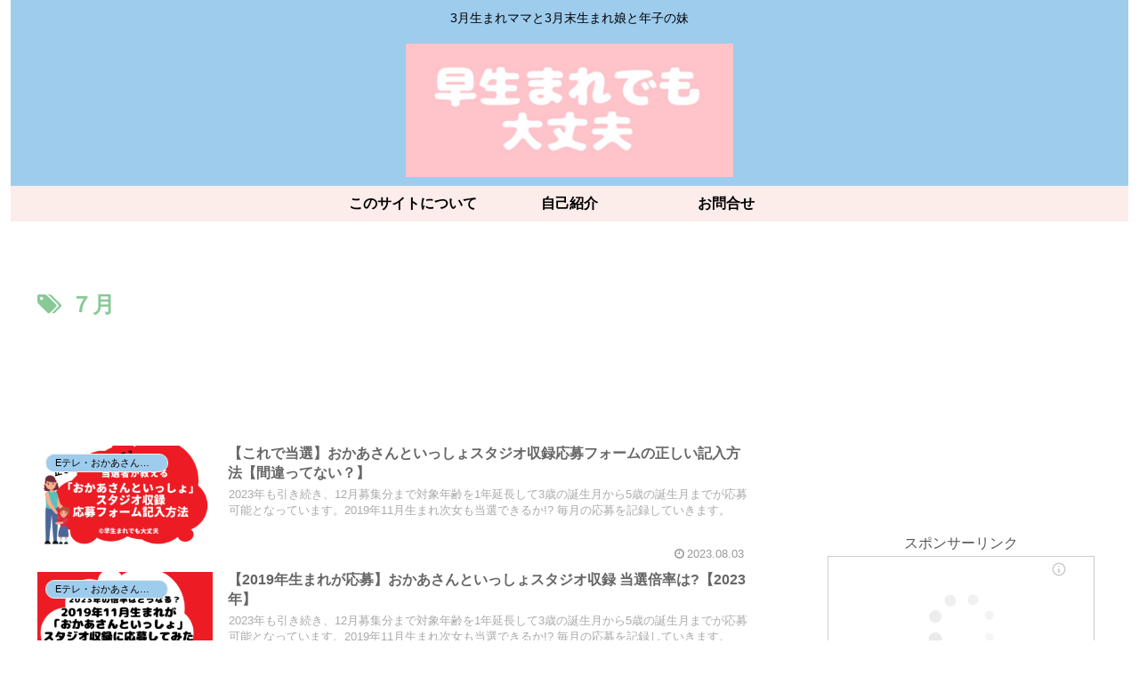

--- FILE ---
content_type: text/html; charset=utf-8
request_url: https://www.google.com/recaptcha/api2/aframe
body_size: 266
content:
<!DOCTYPE HTML><html><head><meta http-equiv="content-type" content="text/html; charset=UTF-8"></head><body><script nonce="wq_5U6clmpiwDdhJ7IkSJg">/** Anti-fraud and anti-abuse applications only. See google.com/recaptcha */ try{var clients={'sodar':'https://pagead2.googlesyndication.com/pagead/sodar?'};window.addEventListener("message",function(a){try{if(a.source===window.parent){var b=JSON.parse(a.data);var c=clients[b['id']];if(c){var d=document.createElement('img');d.src=c+b['params']+'&rc='+(localStorage.getItem("rc::a")?sessionStorage.getItem("rc::b"):"");window.document.body.appendChild(d);sessionStorage.setItem("rc::e",parseInt(sessionStorage.getItem("rc::e")||0)+1);localStorage.setItem("rc::h",'1769443896385');}}}catch(b){}});window.parent.postMessage("_grecaptcha_ready", "*");}catch(b){}</script></body></html>

--- FILE ---
content_type: application/javascript; charset=utf-8;
request_url: https://dalc.valuecommerce.com/app3?p=886425232&_s=https%3A%2F%2Fhayaumarekko.com%2Ftag%2F%25EF%25BC%2597%25E6%259C%2588%2F&vf=iVBORw0KGgoAAAANSUhEUgAAAAMAAAADCAYAAABWKLW%2FAAAAMElEQVQYV2NkFGP4n5E4ieFsZwkDo5IK8%2F8ci78MNXqsDIy7ubr%2BBzy7w1AnMIsBAPiYDV%2BTLs%2FDAAAAAElFTkSuQmCC
body_size: 2487
content:
vc_linkswitch_callback({"t":"69779237","r":"aXeSNwAHK9IDjlwACooAHwqKBtS2fw","ub":"aXeSNgAGIiQDjlwACooFuwqKC%2FBmiQ%3D%3D","vcid":"gA30UZSWK48R-CKovR_vXL4NvZabnhTnQr_PUVULAPleqZkC_ZyIjLCXONzAw8en4s-d7ZyZ9s4","vcpub":"0.469970","paypaymall.yahoo.co.jp":{"a":"2821580","m":"2201292","g":"90d590208c"},"p":886425232,"www.jtb.co.jp/kaigai":{"a":"2915989","m":"2214108","g":"639894f38c"},"s":3512312,"dom.jtb.co.jp":{"a":"2549714","m":"2161637","g":"824e78eebb","sp":"utm_source%3Dvcdom%26utm_medium%3Daffiliate"},"shop.akachan.jp":{"a":"2715882","m":"3209800","g":"8cd5fda08c"},"www.jtb.co.jp/kokunai_hotel":{"a":"2549714","m":"2161637","g":"824e78eebb","sp":"utm_source%3Dvcdom%26utm_medium%3Daffiliate"},"mini-shopping.yahoo.co.jp":{"a":"2821580","m":"2201292","g":"90d590208c"},"shopping.geocities.jp":{"a":"2821580","m":"2201292","g":"90d590208c"},"www.jtb.co.jp":{"a":"2549714","m":"2161637","g":"824e78eebb","sp":"utm_source%3Dvcdom%26utm_medium%3Daffiliate"},"www.jtb.co.jp/kokunai":{"a":"2549714","m":"2161637","g":"824e78eebb","sp":"utm_source%3Dvcdom%26utm_medium%3Daffiliate"},"lohaco.jp":{"a":"2686782","m":"2994932","g":"0432edd68c"},"shopping.yahoo.co.jp":{"a":"2821580","m":"2201292","g":"90d590208c"},"www.asoview.com":{"a":"2698489","m":"3147096","g":"71e375e68c"},"www.jtb.co.jp/lookjtb":{"a":"2915989","m":"2214108","g":"639894f38c"},"brand.asoview.com":{"a":"2698489","m":"3147096","g":"71e375e68c"},"www.jtbonline.jp":{"a":"2549714","m":"2161637","g":"824e78eebb","sp":"utm_source%3Dvcdom%26utm_medium%3Daffiliate"},"akachan.7netshopping.jp":{"a":"2715882","m":"3209800","g":"8cd5fda08c"},"www.jtb.co.jp/kokunai_htl":{"a":"2549714","m":"2161637","g":"824e78eebb","sp":"utm_source%3Dvcdom%26utm_medium%3Daffiliate"},"approach.yahoo.co.jp":{"a":"2821580","m":"2201292","g":"90d590208c"},"hotel.ikenotaira-resort.co.jp":{"a":"2790675","m":"3350804","g":"c5a096258c"},"paypaystep.yahoo.co.jp":{"a":"2821580","m":"2201292","g":"90d590208c"},"www.dadway-onlineshop.com":{"a":"2601229","m":"3024130","g":"a2771a318c"},"akachan.omni7.jp":{"a":"2715882","m":"3209800","g":"8cd5fda08c"},"jtb.co.jp":{"a":"2549714","m":"2161637","g":"824e78eebb","sp":"utm_source%3Dvcdom%26utm_medium%3Daffiliate"},"www.fujisan.co.jp":{"a":"2290501","m":"2482393","g":"0d517b8499","sp":"ap-vcfuji"},"shirakabaresort.jp/ikenotaira-hotel":{"a":"2790675","m":"3350804","g":"c5a096258c"},"lohaco.yahoo.co.jp":{"a":"2686782","m":"2994932","g":"0432edd68c"},"l":4})